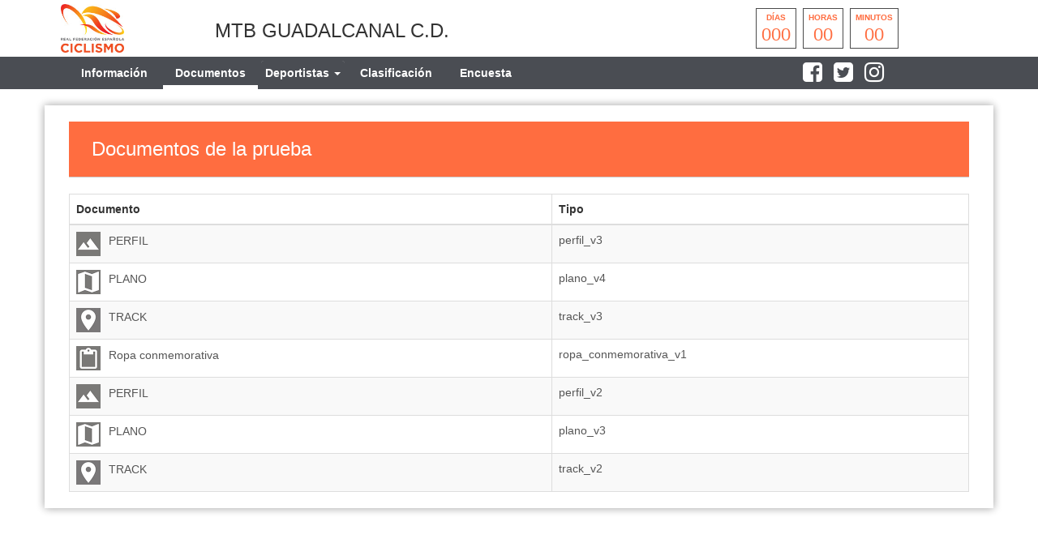

--- FILE ---
content_type: text/html; charset=UTF-8
request_url: https://andaluciaciclismo.com/index.php/smartweb/inscripciones/documentos/22839
body_size: 3911
content:
<!DOCTYPE html>
<html lang="es" itemscope itemtype="http://schema.org/webpage">
    <head>
        <meta charset="utf-8">
        <meta http-equiv="X-UA-Compatible" content="IE=edge">
        <meta name="viewport" content="width=device-width, initial-scale=1">
                <meta name="description" content="<p><strong>Se permite la participaci&oacute;n de gravel (sin clasificaci&oacute;n ni trofeos). Tomar&aacute;n la salida entre 5 y 10 minutos despu&eacute;s del resto de p">
	<meta property="og:type" content="website" />
	<meta property="og:title" content="22839" />
        <meta property="og:description" content="<p><strong>Se permite la participaci&oacute;n de gravel (sin clasificaci&oacute;n ni trofeos). Tomar&aacute;n la salida entre 5 y 10 minutos despu&eacute;s del resto de p" />
                    <meta property="og:image" content="https://andaluciaciclismo.com/assets/images/logofederacion_20.jpg" />
                <meta property="og:url" content="https://andaluciaciclismo.com/smartweb/inscripciones/prueba/22839" />
        <meta name="twitter:card" content="summary" />
        <meta name="twitter:site" content="@yosoyciclista" />
        <meta name="twitter:title" content="22839" />
        <meta name="twitter:description" content="<p><strong>Se permite la participaci&oacute;n de gravel (sin clasificaci&oacute;n ni trofeos). Tomar&aacute;n la salida entre 5 y 10 minutos despu&eacute;s del resto de p" />
                    <meta name="twitter:image" content="https://andaluciaciclismo.com/assets/images/logofederacion_20.jpg" />
                <meta itemprop="name" content="22839">	
        <meta itemprop="description" content="<p><strong>Se permite la participaci&oacute;n de gravel (sin clasificaci&oacute;n ni trofeos). Tomar&aacute;n la salida entre 5 y 10 minutos despu&eacute;s del resto de p">
                    <meta itemprop="image" content="https://andaluciaciclismo.com/assets/images/logofederacion_20.jpg">
                <title>22839</title>
        
        <link href="https://andaluciaciclismo.com/assets/smartweb/css/bootstrap.min.css" rel="stylesheet">
        <link href="https://andaluciaciclismo.com/assets/smartweb/css/bootstrap-theme.min.css" rel="stylesheet">
        <link href="https://andaluciaciclismo.com/assets/smartweb/font-awesome/css/font-awesome.min.css" rel="stylesheet">
        <link href="https://andaluciaciclismo.com/assets/smartweb/font-awesome/css/font-awesome-animation.min.css" rel="stylesheet">
        <link href="https://andaluciaciclismo.com/assets/smartweb/css/jquery.dataTables.min.css" rel="stylesheet">
        <link href="https://andaluciaciclismo.com/assets/smartweb/css/smartweb.css" rel="stylesheet">
        <link href="https://andaluciaciclismo.com/assets/smartweb/css/bootstrap-datetimepicker.min.css" rel="stylesheet" >
        <link href="https://andaluciaciclismo.com/assets/smartweb/css/bootstrap-select.css" rel="stylesheet" >
        <link href="https://andaluciaciclismo.com/assets/smartweb/css/bootstrap-chosen.css" rel="stylesheet" >
        <link href="https://fonts.googleapis.com/css?family=Roboto" rel="stylesheet">


        <script type="text/javascript" src="https://andaluciaciclismo.com/publico/js/modernizr-1.0.min.js"></script>
        <script type="text/javascript" src="https://andaluciaciclismo.com/assets/smartweb/js/jquery-1.11.3.min.js"></script>
        <script type="text/javascript" src="https://andaluciaciclismo.com/assets/smartweb/js/moment.js"></script>
        <script type="text/javascript" src="https://andaluciaciclismo.com/assets/smartweb/js/bootstrap.min.js"></script>
        <script type="text/javascript" src="https://andaluciaciclismo.com/assets/smartweb/js/bootstrap-datepicker.js"></script> 
        <script type="text/javascript" src="https://andaluciaciclismo.com/assets/smartweb/js/bootstrap-select.js"></script>
        <script type="text/javascript" src="https://andaluciaciclismo.com/assets/smartweb/js/chosen.jquery.js"></script>

        <script src="https://apis.google.com/js/platform.js" async defer>{lang: 'es'}</script>
        <script src='https://www.google.com/recaptcha/api.js'></script>


            <!--<script type="text/plain" data-cookie-consent="tracking">
      (function(i,s,o,g,r,a,m){i['GoogleAnalyticsObject']=r;i[r]=i[r]||function(){
      (i[r].q=i[r].q||[]).push(arguments)},i[r].l=1*new Date();a=s.createElement(o),
      m=s.getElementsByTagName(o)[0];a.async=1;a.src=g;m.parentNode.insertBefore(a,m)
      })(window,document,'script','//www.google-analytics.com/analytics.js','ga');

      ga('create', 'UA-65409065-1', 'auto');
      ga('send', 'pageview');

    </script>-->
    <!-- Global site tag (gtag.js) - Google Analytics -->
    <script type="text/plain" data-cookie-consent="tracking" async src="https://www.googletagmanager.com/gtag/js?id=UA-65409065-1"></script>
            <script type="text/plain" data-cookie-consent="tracking">
              window.dataLayer = window.dataLayer || [];
              function gtag(){dataLayer.push(arguments);}
              gtag('js', new Date());

              gtag('config', 'UA-65409065-1');
    </script>
            <script>
            function onSubmit(token) {
                $('#enviar').prop("disabled",true);
                document.getElementById("frmCovid").submit();
            }
        </script>
    </head>
    <body><div class="container-fluid padding-0 background-color-fff">
    <div class="container height-70">
        <div class="col-md-2 col-xs-3 padding-5">
                            <img src="https://andaluciaciclismo.com/assets/images/logofederacion_20.jpg" class="img-responsive logo-fed-pruebas"/>
                    </div>
        <div class="col-md-6 col-xs-9 padding-5 margin-top-20">
            <h3>MTB GUADALCANAL C.D.</h3>        </div>
        <div class="col-md-4 col-xs-12">
                                    <div class="countdown styled"></div>
                                        </div>
    </div>
    <div class="container-fluid hidden-xs hidden-sm" style="background-color:#4a4d53">
        <div class="container">
            <div class="col-md-8">
                <ul class="nav navbar-nav">                    
                    <li class="li-cen">
                        <a class="iconos-cat" style="" href="https://andaluciaciclismo.com/index.php/smartweb/inscripciones/prueba/22839">
                            Información
                        </a>
                    </li>
                                            <li class="li-cen">
                            <a class="iconos-cat" style="border-bottom: 5px solid #fff !important;" href="https://andaluciaciclismo.com/index.php/smartweb/inscripciones/documentos/22839">
                                Documentos
                            </a>
                        </li>
                                        
                                            <li class="li-cen">
                            <div class="panel-group margin-bottom-0" role="tablist">
                                <div class="panel panel-default panel_cab"> 
                                    <div class="panel-heading panel_cab_desp_categorias" role="tab" id="collapseListGroupDeportista"> 
                                        <a  style="" href="#collapseListDeportista" class="iconos-cat" role="button" data-toggle="collapse" aria-expanded="true" aria-controls="collapseListDeportista">
                                            Deportistas <span class="caret"></span>
                                        </a>
                                    </div>                               
                                    <div data-id="collapseListGroupDeportista" class="panel-collapse collapse panel_cab_desp_menu" role="tabpanel" id="collapseListDeportista" aria-labelledby="collapseListGroupDeportista" aria-expanded="true"> 
                                        <ul class="list-group width-175">
                                                                                            <li class="list-group-item background-color-gris-menu">
                                                     <a class="iconos-cat" style="" href="https://andaluciaciclismo.com/index.php/smartweb/inscripciones/inscripcion/22839">
                                                        Inscripción
                                                    </a>
                                                </li>
                                                                             
                                                                                        
                                        </ul>
                                    </div>                               
                                </div>
                            </div>
                        </li>
                                      
                    
                                        
                                            <li class="li-cen">
                            <a class="iconos-cat" style="" href="https://andaluciaciclismo.com/index.php/smartweb/inscripciones/clasificacion/22839">
                                Clasificación
                            </a>
                        </li>
                      
                                         
                        <li class="li-cen">
                            <a class="iconos-cat" style="" href="https://andaluciaciclismo.com/index.php/smartweb/inscripciones/estadisticas/22839/0">
                                Encuesta
                            </a>
                        </li>
                                       

                </ul>
            </div>
            <div class="col-md-3">
                <span class="padding-5 float-right">
                                        <a href="https://www.facebook.com/MaratonCapitanadeGuadalcanal"  target="_blank" title="Follow Us on Facebook"><span class="padding-5"><i class="fa fa-facebook-square fa-2x color-white"></i></span></a>
                                                                            <a href="https://twitter.com/mtbguadalcanal" target="_blank" title="Follow Us on Twitter"><span class="padding-5"><i class="fa fa-twitter-square fa-2x color-white"></i></span></a>
                                                                                                                                                                                                    <a href="https://www.instagram.com/capitana_guadalcanal/" target="_blank" title="Instagram"><span class="padding-5"><i class="fa fa-instagram fa-2x color-white"></i></span></a>
                                        </span>
            </div>
        </div>
    </div>
    <div class="container-fluid hidden-md hidden-lg margin-top-10" style="background-color:#4a4d53">
        <div class="container">
            <div class="col-xs-6">
                <button type="button" class="navbar-toggle collapsed float-left btn-menu color-white" data-toggle="collapse" data-target="#navbar" aria-expanded="false" aria-controls="navbar" id="btn-menu" style="display: block;">
                    <i class="fa fa-bars fa-lg" aria-hidden="true"></i>
                </button>
                <div class="indice-menu-inscripciones">
                    Documentos                </div>
            </div>
            <div class="col-xs-6">
                <span class="padding-5 float-right">
                                        <a href="https://www.facebook.com/MaratonCapitanadeGuadalcanal"  target="_blank" title="Follow Us on Facebook"><span class="padding-5"><i class="fa fa-facebook-square fa-2x color-white margin-top-10"></i></span></a>
                                                                            <a href="https://twitter.com/mtbguadalcanal" target="_blank" title="Follow Us on Twitter"><span class="padding-5"><i class="fa fa-twitter-square fa-2x color-white margin-top-10"></i></span></a>
                                                                                                                                                                                                    <a href="https://www.instagram.com/capitana_guadalcanal/" target="_blank" title="Instagram"><span class="padding-5"><i class="fa fa-instagram fa-2x color-white margin-top-10"></i></span></a>
                                        </span>
            </div>
            <nav id="menumovil" class="navbar navbar-inverse font-size-12_5 panel-menu-mv">
                <div class="float-left" style="width:65%;overflow:auto;background-color:#4b4b4b">
                    <ul class="nav navbar-nav" style="margin: 7.5px 0;">
                        <li class="li-cen width-100p">
                            <a class="iconos-cat-mv menuinferior" style="" href="https://andaluciaciclismo.com/index.php/smartweb/inscripciones/prueba/22839">
                                Información
                            </a>
                        </li>
                                                    <li class="li-cen width-100p">
                                <a class="iconos-cat-mv menuinferior" style="border-bottom: 5px solid #fff !important;" href="https://andaluciaciclismo.com/index.php/smartweb/inscripciones/documentos/22839">
                                    Documentos
                                </a>
                            </li>
                                                                            <li class="li-cen width-100p">
                                <a class="iconos-cat-mv menuinferior" style="" href="https://andaluciaciclismo.com/index.php/smartweb/inscripciones/inscripcion/22839">
                                    Inscripción Deportistas
                                </a>
                            </li>
                                                
                         
                                                    <li class="li-cen width-100p">
                                <a class="iconos-cat-mv menuinferior" style="" href="https://andaluciaciclismo.com/index.php/smartweb/inscripciones/clasificacion/22839">
                                    Clasificación
                                </a>
                            </li>
                                                                           

                        
                                                
                         
                            <li class="li-cen width-100p">
                                <a class="iconos-cat-mv menuinferior" style="" href="https://andaluciaciclismo.com/index.php/smartweb/inscripciones/estadisticas/22839">
                                    Encuesta
                                </a>
                            </li>
                                                
                                                     
                                             
                        <li class="li-cen width-100p">
                            <a class="iconos-cat-mv menuinferior" href="https://andaluciaciclismo.com/">
                                Volver
                            </a>
                        </li>
                    </ul>
                </div>
                <div id="cierre" class="float-left menu-cierre"></div>
            </nav>
        </div>
    </div>
</div>
<style>
    .navbar-nav {
        width: 100%;
    }
    .navbar-nav > li {
        float: none;
        display: inline-block;
    }
    .iconos-cat{
        color:#fff !important;
    }
    .iconos-cat:hover{
        color:#fff !important;
        border-bottom: 5px solid #fff;
        background-color: transparent !important;
    }
    @keyframes intermitente {
    0% {
        opacity: 0;
    }
    25% {
        opacity: 0.5;
    }
    50% {
        opacity: 1;
    }
    75% {
        opacity: 0.5;
    }
    100% {
        opacity: 0;
    }
    }

    .parpadeo {
    animation-name: intermitente;
    animation-duration: 2s;
    animation-timing-function: linear;
    animation-iteration-count: infinite;
    }

    .psuspendida{
        color: red;
        font-size: 28px;
        display: block;
        margin: 5px auto;
        padding-top: 1rem;
    }
</style>
<script>
    $(document).ready(function(){
        $('#btn-menu').click(function(){
            $('#menumovil').animate({
                left: '-1px'
            });
        });
        $('#cierre').click(function(){
            $('#menumovil').animate({
                left: '-100%'
            });
	});
    });
    $(document).on("show.bs.collapse",".collapse", function(e) {
        var id = $(this).data('id');
        $(".collapse").each(function(){
            if(id !== $(this).data('id')){
                $(this).removeClass('in');
            }
        });
    });
    $(document).click(function(e) {
        if (!$(e.target).is('a') && !$(e.target).is('input')) {
            $(".collapse").each(function(){
                $(this).removeClass('in');
            });      
        }
    });
</script><div class="container margin-top-20 margin-bottom-20 capa-sombra">
    <div class="col-xs-12">
        <div class="page-head">
            <h3>Documentos de la prueba</h3>
        </div>
    </div>
    <div class="col-xs-12">
        <table class="table table-striped table-bordered table-hover" id="tabgrid">
            <thead>
                <tr>
                    <th>Documento</th>
                    <th>Tipo</th>
                </tr>
            </thead>
            <tbody>
                                        <tr>
                            <td>
                                                                        <a href ="https://yosoyciclista.s3.amazonaws.com/documentos/carreras/22839/doc_64379a3a4508e1.52898494_perfil.png" target="_blank"><img src="https://andaluciaciclismo.com/assets/smartweb/images/perfil.jpg" class="img-responsive float-left width-30" /><span class="padding-10 vertical-align-middle">PERFIL</span></a>
                                                                </td>
                            <td><a href="https://yosoyciclista.s3.amazonaws.com/documentos/carreras/22839/doc_64379a3a4508e1.52898494_perfil.png" target="_blank">perfil_v3</a></td>
                        </tr>
                                          <tr>
                            <td>
                                                                        <a href ="https://yosoyciclista.s3.amazonaws.com/documentos/carreras/22839/doc_64379a311cb206.99296731_plano.png" target="_blank"><img src="https://andaluciaciclismo.com/assets/smartweb/images/mapa.jpg" class="img-responsive float-left width-30" /><span class="padding-10 vertical-align-middle">PLANO</span></a>
                                                                </td>
                            <td><a href="https://yosoyciclista.s3.amazonaws.com/documentos/carreras/22839/doc_64379a311cb206.99296731_plano.png" target="_blank">plano_v4</a></td>
                        </tr>
                                          <tr>
                            <td>
                                                                        <a href ="https://yosoyciclista.s3.amazonaws.com/documentos/carreras/22839/doc_6436ee1e099ad7.31732385_track.gpx" target="_blank"><img src="https://andaluciaciclismo.com/assets/smartweb/images/track.jpg" class="img-responsive float-left width-30" /><span class="padding-10 vertical-align-middle">TRACK</span></a>
                                                                </td>
                            <td><a href="https://yosoyciclista.s3.amazonaws.com/documentos/carreras/22839/doc_6436ee1e099ad7.31732385_track.gpx" target="_blank">track_v3</a></td>
                        </tr>
                                          <tr>
                            <td>
                                                                        <a href ="https://yosoyciclista.s3.amazonaws.com/documentos/carreras/22839/doc_63ec06ec6bf7a5.38610657_ropa_conmemorativa.png" target="_blank"><img src="https://andaluciaciclismo.com/assets/smartweb/images/otros.jpg" class="img-responsive float-left width-30" /><span class="padding-10 vertical-align-middle">Ropa conmemorativa</span></a>
                                                                </td>
                            <td><a href="https://yosoyciclista.s3.amazonaws.com/documentos/carreras/22839/doc_63ec06ec6bf7a5.38610657_ropa_conmemorativa.png" target="_blank">ropa_conmemorativa_v1</a></td>
                        </tr>
                                          <tr>
                            <td>
                                                                        <a href ="https://yosoyciclista.s3.amazonaws.com/documentos/carreras/22839/doc_63d8e8575579d8.43575304_perfil.png" target="_blank"><img src="https://andaluciaciclismo.com/assets/smartweb/images/perfil.jpg" class="img-responsive float-left width-30" /><span class="padding-10 vertical-align-middle">PERFIL</span></a>
                                                                </td>
                            <td><a href="https://yosoyciclista.s3.amazonaws.com/documentos/carreras/22839/doc_63d8e8575579d8.43575304_perfil.png" target="_blank">perfil_v2</a></td>
                        </tr>
                                          <tr>
                            <td>
                                                                        <a href ="https://yosoyciclista.s3.amazonaws.com/documentos/carreras/22839/doc_63d616832d6811.72362336_plano.png" target="_blank"><img src="https://andaluciaciclismo.com/assets/smartweb/images/mapa.jpg" class="img-responsive float-left width-30" /><span class="padding-10 vertical-align-middle">PLANO</span></a>
                                                                </td>
                            <td><a href="https://yosoyciclista.s3.amazonaws.com/documentos/carreras/22839/doc_63d616832d6811.72362336_plano.png" target="_blank">plano_v3</a></td>
                        </tr>
                                          <tr>
                            <td>
                                                                        <a href ="https://yosoyciclista.s3.amazonaws.com/documentos/carreras/22839/doc_63d54e1e710098.95300678_track.gpx" target="_blank"><img src="https://andaluciaciclismo.com/assets/smartweb/images/track.jpg" class="img-responsive float-left width-30" /><span class="padding-10 vertical-align-middle">TRACK</span></a>
                                                                </td>
                            <td><a href="https://yosoyciclista.s3.amazonaws.com/documentos/carreras/22839/doc_63d54e1e710098.95300678_track.gpx" target="_blank">track_v2</a></td>
                        </tr>
                  
            </tbody>
        </table>
    </div>
</div><script src="https://andaluciaciclismo.com/publico/js/jquery.countdown.js"></script> 
<script>
    $(document).ready(function(){
        var endDate = "April 16, 2023 09:30:00";
        $('.countdown.styled').countdown({
            date: endDate,
            render: function (data) {
                var years = this.leadingZeros(data.years, 2);
                if (years != '00') {
                    $(this.el).html("<div><span>" + this.leadingZeros(data.years, 2) + " </span><strong>años</strong></div><div><span>" + this.leadingZeros(data.days, 3) + " </span><strong>días</strong></div><div><span>" + this.leadingZeros(data.hours, 2) + "  </span><strong>horas</strong></div><div><span>" + this.leadingZeros(data.min, 2) + "</span><strong>minutos</strong></div><div><span>" + this.leadingZeros(data.sec, 2) + " </span><strong>segundos</strong></div>");
                } else {
                    $(this.el).html("<div><strong>días</strong><span>" + this.leadingZeros(data.days, 3) + " </span></div><div><strong>horas</strong><span>" + this.leadingZeros(data.hours, 2) + "  </span></div><div><strong>minutos</strong><span>" + this.leadingZeros(data.min, 2) + "</span></div>");
                }
            }
        });
    });
</script>
</body>
</html>